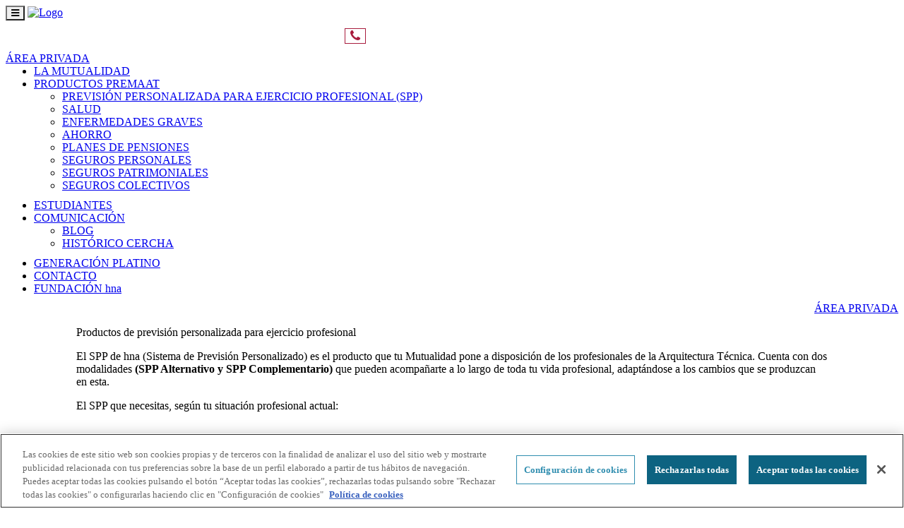

--- FILE ---
content_type: text/html; charset=utf-8
request_url: https://www.premaat.es/productos/alternatividad/spp
body_size: 14183
content:


<!DOCTYPE html>

<html xmlns="http://www.w3.org/1999/xhtml">
<head>
      
        <!-- Inicio del aviso de consentimiento de cookies de OneTrust para www.premaat.es -->

        <script src=https://cdn.cookielaw.org/scripttemplates/otSDKStub.js data-document-language="true" type="text/javascript" charset="UTF-8" data-domain-script="01902a00-c231-761c-bb78-60271b41585a" ></script>
        <script type="text/javascript">
        function OptanonWrapper() { }
        </script>
        <!-- Fin del aviso de consentimiento de cookies de OneTrust para www.premaat.es -->



        <!-- Google Tag Manager -->
<script>(function (w, d, s, l, i) {
        w[l] = w[l] || []; w[l].push({
            'gtm.start':
                new Date().getTime(), event: 'gtm.js'
        }); var f = d.getElementsByTagName(s)[0],
            j = d.createElement(s), dl = l != 'dataLayer' ? '&l=' + l : ''; j.async = true; j.src =
                'https://www.googletagmanager.com/gtm.js?id=' + i + dl; f.parentNode.insertBefore(j, f);
})(window, document, 'script', 'dataLayer', 'GTM-N96NCV3');</script>
<!-- End Google Tag Manager -->


        <meta http-equiv="Content-Type" content="text/html; charset=utf-8" /><meta charset="utf-8" /><meta name="viewport" content="width=device-width, initial-scale=1.0" /><meta http-equiv="X-UA-Compatible" content="IE=edge,chrome=1" /><title>
	SPP, Sistema de Previsión Personalizado | Premaat
</title>
    <!-- For iPhone 4 Retina display: -->
    <link rel="apple-touch-icon-precomposed" sizes="114x114" href="../../images/favicon114x114.png" />
    <!-- For iPad: -->
    <link rel="apple-touch-icon-precomposed" sizes="72x72" href="../../images/favicon72x72.png" />
    <!-- For iPhone: -->
    <link rel="apple-touch-icon-precomposed" href="../../images/favicon57x57.png" /><link rel="icon" href="../../images/favicon.ico" />
    



     <style>    
         #bloqueChat {
              display:none !important;
          }
    </style> 
<link href="https://fonts.googleapis.com/css?family=Open+Sans:300,400" rel="stylesheet" type="text/css" /><script type="text/javascript" src="https://code.jquery.com/jquery-3.0.0.js"></script><script type="text/javascript" src="https://cdnjs.cloudflare.com/ajax/libs/jquery-migrate/3.0.0/jquery-migrate.min.js"></script><script type="text/javascript" src="https://www.premaat.es/repository/unifyV260/plugins/jquery-ui.js"></script><link href="https://www.premaat.es/repository/unifyV260/plugins/bootstrap/css/bootstrap.min.css" rel="stylesheet" type="text/css" /><link href="https://www.premaat.es/repository/unifyV260/css/style.css" rel="stylesheet" type="text/css" /><link href="https://www.premaat.es/repository/unifyV260/css/plugins/box-shadows.css" rel="stylesheet" type="text/css" /><link href="https://maxcdn.bootstrapcdn.com/font-awesome/4.7.0/css/font-awesome.min.css" rel="stylesheet" type="text/css" /><link href="https://www.premaat.es/repository/unifyV260/plugins/line-icons/line-icons.css" rel="stylesheet" type="text/css" /><link href="https://www.premaat.es/repository/unifyV260/plugins/line-icons-pro/styles.css" rel="stylesheet" type="text/css" /><link href="https://www.premaat.es/repository/unifyV260/css/themes/red.css" rel="stylesheet" type="text/css" /><link href="https://www.premaat.es/assets/override.css" rel="stylesheet" type="text/css" /><link href="https://www.premaat.es/assets/HNA.css" rel="stylesheet" type="text/css" /><link href="https://www.premaat.es/assets/custom.css" rel="stylesheet" type="text/css" /><link href="https://www.premaat.es/assets/cookiecuttr.css" rel="stylesheet" type="text/css" /><link href="https://www.premaat.es/assets/unify.css" rel="stylesheet" type="text/css" /><link href="https://www.premaat.es/assets/unify-admin.css" rel="stylesheet" type="text/css" /><link href="https://www.premaat.es/assets/unify-components.css" rel="stylesheet" type="text/css" /><link href="https://www.premaat.es/assets/unify-core.css" rel="stylesheet" type="text/css" /><link href="https://www.premaat.es/assets/unify-globals.css" rel="stylesheet" type="text/css" /><link href="https://www.premaat.es/repository/unifyV260/vendor/hs-admin-icons/hs-admin-icons.css" rel="stylesheet" type="text/css" /><link href="https://www.premaat.es/repository/unifyV260/vendor/slick-carousel/slick/slick.css" rel="stylesheet" type="text/css" /><link href="https://www.premaat.es/repository/unifyV260/vendor/icon-line/css/simple-line-icons.css" rel="stylesheet" type="text/css" /><link href="https://www.premaat.es/repository/unifyV260/plugins/sky-forms/version-2.0.1/css/sky-forms.css" rel="stylesheet" type="text/css" /><link href="https://www.premaat.es/repository/unifyV260/plugins/sky-forms/version-2.0.1/css/sky-forms-main.css" rel="stylesheet" type="text/css" /><link href="https://www.premaat.es/repository/unifyV260/plugins/layer-slider/layerslider/css/layerslider.css" rel="stylesheet" type="text/css" /><meta property="og:image" content="https://www.premaat.es/repository/premaat/mini-logo-Premaat.jpg" /><meta name="description" content="SPP es la alternativa exclusiva a la cotización del régimen de autónomos de la Seguridad Social (RETA) para los profesionales de la Arquitectura Técnica." /><meta name="keywords" content="mutualidad, Arquitectos técnicos, spp, cotización, autónomos, premaat" /></head>
<body id="home" class="body-green">

   

       <div id="TagManagerBody">
 <!-- Google Tag Manager (noscript) -->
        <noscript><iframe src=https://www.googletagmanager.com/ns.html?id=GTM-N96NCV
        height="0" width="0" style="display:none;visibility:hidden"></iframe></noscript>
        <!-- End Google Tag Manager (noscript) -->
           </div>
   

       
        


    <form method="post" action="./spp" id="form1">
<div class="aspNetHidden">
<input type="hidden" name="__EVENTTARGET" id="__EVENTTARGET" value="" />
<input type="hidden" name="__EVENTARGUMENT" id="__EVENTARGUMENT" value="" />
<input type="hidden" name="__VIEWSTATE" id="__VIEWSTATE" value="CckewJRnWVHOK1eMP+HmHAUra551GFFV50c9IHqOtyAaXSQ6pA4lkWaiMoJewGpGe3uPtm8RnKswrejIXo2Qam7KkbhE9okIPfnwxV5/ycnzNr/S2MGnbvQZxQw3GxTX7Rceuei/feT064w+UDobGH2Y2wgPj0Mly9r8BtNS8zfFrLL1M1L3Jh59ls6hg5XyivUXLt1ggYSK9scoKKbc8HiWN/wi7nOVSN6EDUPKE2TCNXibS+fjNv9S9Ijto8VxxIclAEKhaxn3iE8ymyeiVwdSxzv39l3pX4NtwtbeWYYKhRJ2HU0fZB43a34p32iDmxl5SwxtZLvU7WfRPiPi7Oou1FFkr2Y67XzOda/0fKae61sM62fhNi4YiekEo6imScHKLFhMCAC4HLjGi2lFoxpUjxHMpsx5fFh/InvSX2RDtH2JgDRqA9nuGjI3rC+Bde5+bij6rVL9+EMycCWDqG4V9BnrFo8ryywdT3pnkxLvAnzpC8fc0l3qiC/H7GKli5vOW4P5WCnEjSmW0OUmEpOrBj8ucQc8oG02h7NAYNzBAFKXOOpq1LVArFVRoQPOl2pVecgE4mza0zhckH4hQSjGA8UFx6bIaWKmNFIqDmXBtHiVogU2JTbkGi32ZD1QJy1UjoLIB9WJVco1yd7sb1u17T5bon31rGPhGeSiJGA0DkN/ymD1mwQgQXUjl09Lh5ju2Pn/r72pN7o38pbICeDcEinj8Nag5LtDuuXvsMG3a/WZJrRJiO0iltEPmT0HWzfeX6f95kWJHbcbOPJAyOhEJ2zlWkj1ZEBneg2Yo1XXUyZUPDqYKPxMsGsfojEh" />
</div>

<script type="text/javascript">
//<![CDATA[
var theForm = document.forms['form1'];
if (!theForm) {
    theForm = document.form1;
}
function __doPostBack(eventTarget, eventArgument) {
    if (!theForm.onsubmit || (theForm.onsubmit() != false)) {
        theForm.__EVENTTARGET.value = eventTarget;
        theForm.__EVENTARGUMENT.value = eventArgument;
        theForm.submit();
    }
}
//]]>
</script>


<script src="/WebResource.axd?d=pynGkmcFUV13He1Qd6_TZNKyCKw8DcidFQ0wbSodicIuK6Cz0D0Qlm1pyuArIa3X1ZM3x92rcz26FYCfHZe_iw2&amp;t=638883343099574018" type="text/javascript"></script>


<script src="/ScriptResource.axd?d=zc7utP8BYx0K_fLPu4cBGEXLqnljKGTEZbvTudzS06vyTC_8MBBi0FkogPNy5XNFsfOfXq01Qcsx6vRwGjdnjKConlkqy2I2kXpFX3H73zX6fv8Q3MT9KrLmzNCgepTVfk_SbWJiQlNHJwp7UehkDqrLsOSVKTgwfWNvrLX0r7s1&amp;t=74a40145" type="text/javascript"></script>
<script src="/ScriptResource.axd?d=pnfgW_rnL4FVkco8Do2uNeJcIyAVmNao98qvwmBAVZg4leLjRKxn8CMd90sBHv3eU9UHhBa_pMACmkiotERohV98hbQLPk97gofV7zz9Vh_RS7TNresOqZ_E6FMpAVT7Wa4CNtfOHITlCldWPJ7Zi9Uewgcj_JjoM8qY7wxv8gA1&amp;t=74a40145" type="text/javascript"></script>
<script src="https://www.premaat.es/repository/unifyV260/plugins/bootstrap/js/bootstrap.min.js" type="text/javascript"></script>
<script src="https://www.premaat.es/repository/unifyV260/js/common.js" type="text/javascript"></script>
<script src="https://www.premaat.es/repository/unifyV260/js/html2canvas.min.js" type="text/javascript"></script>
<script src="https://www.premaat.es/repository/CommonCia.js" type="text/javascript"></script>
<script src="https://www.premaat.es/repository/Analytics.js" type="text/javascript"></script>
<script src="https://www.premaat.es/repository/unifyV260/js/hs.core.js" type="text/javascript"></script>
<script src="https://www.premaat.es/repository/unifyV260/vendor/appear.js" type="text/javascript"></script>
<script src="https://www.premaat.es/repository/unifyV260/js/components/hs.counter.js" type="text/javascript"></script>
<script src="https://www.premaat.es/repository/unifyV260/vendor/slick-carousel/slick/slick.js" type="text/javascript"></script>
<script src="https://www.premaat.es/repository/unifyV260/js/components/hs.carousel.js" type="text/javascript"></script>
<script src="https://www.premaat.es/repository/unifyV260/plugins/image-hover/js/modernizr.js" type="text/javascript"></script>
<script src="https://www.premaat.es/repository/unifyV260/plugins/sky-forms/version-2.0.1/js/jquery-ui.min.js" type="text/javascript"></script>
<script src="https://www.premaat.es/repository/unifyV260/plugins/sky-forms/version-2.0.1/js/jquery.validate.min.js" type="text/javascript"></script>
<script src="https://www.premaat.es/repository/unifyV260/plugins/sky-forms/version-2.0.1/js/jquery.maskedinput.min.js" type="text/javascript"></script>
<script src="https://www.premaat.es/repository/unifyV260/plugins/sky-forms/version-2.0.1/js/jquery.maskmoney.js" type="text/javascript"></script>
<script src="https://www.premaat.es/repository/unifyV260/plugins/layer-slider/layerslider/js/greensock.js" type="text/javascript"></script>
<script src="https://www.premaat.es/repository/unifyV260/plugins/layer-slider/sources/js/layerslider.transitions.js" type="text/javascript"></script>
<script src="https://www.premaat.es/repository/unifyV260/plugins/layer-slider/sources/js/layerslider.kreaturamedia.jquery.js" type="text/javascript"></script>
<script src="https://www.premaat.es/repository/unifyV260/js/pages/index.js" type="text/javascript"></script><script> 
    jQuery(document).ready(function () { 
    $('#txtFecVencimiento').datepicker({ 
        dateFormat: 'dd/mm/yy', 
        firstDay: 1, 
        prevText: '<i class="fa fa-angle-left"></i>', 
        nextText: '<i class="fa fa-angle-right"></i>',
        currentText: 'Hoy', 
        monthNames: ['Enero','Febrero','Marzo','Abril','Mayo','Junio','Julio','Agosto','Septiembre','Octubre','Noviembre','Diciembre'],  
        monthNamesShort: ['Ene', 'Feb', 'Mar', 'Abr', 'May', 'Jun', 'Jul', 'Aug', 'Sep', 'Oct', 'Nov', 'Dec'],  
        dayNames: ['Domingo', 'Lunes', 'Martes', 'Miercoles', 'Jueves', 'Viernes', 'Sabado'],  
        dayNamesShort: ['Dom', 'Lun', 'Mar', 'Mie', 'Jue', 'Vie', 'Sab'],  
        dayNamesMin: ['Do','Lu','Ma','Mi','Ju','Vi','Sa'],  
       }); 
     }); 
</script><script> 
 var prm_txtFecVencimiento = Sys.WebForms.PageRequestManager.getInstance(); 
 prm_txtFecVencimiento.add_endRequest(function() {
    $('#txtFecVencimiento').datepicker({ 
        dateFormat: 'dd/mm/yy', 
        firstDay: 1, 
        prevText: '<i class="fa fa-angle-left"></i>', 
        nextText: '<i class="fa fa-angle-right"></i>',
        currentText: 'Hoy', 
        monthNames: ['Enero','Febrero','Marzo','Abril','Mayo','Junio','Julio','Agosto','Septiembre','Octubre','Noviembre','Diciembre'],  
        monthNamesShort: ['Ene', 'Feb', 'Mar', 'Abr', 'May', 'Jun', 'Jul', 'Aug', 'Sep', 'Oct', 'Nov', 'Dec'],  
        dayNames: ['Domingo', 'Lunes', 'Martes', 'Miercoles', 'Jueves', 'Viernes', 'Sabado'],  
        dayNamesShort: ['Dom', 'Lun', 'Mar', 'Mie', 'Jue', 'Vie', 'Sab'],  
        dayNamesMin: ['Do','Lu','Ma','Mi','Ju','Vi','Sa'],  
       }); 
     }); 
</script><script> 
    jQuery(document).ready(function () { 
$('#txtFecVencimiento').mask('99/99/9999'); 
    }); 
 var prm_txtFecVencimiento = Sys.WebForms.PageRequestManager.getInstance(); 
 prm_txtFecVencimiento.add_endRequest(function() {
$('#txtFecVencimiento').mask('99/99/9999'); 
    }); 
</script>
<div class="aspNetHidden">

	<input type="hidden" name="__VIEWSTATEGENERATOR" id="__VIEWSTATEGENERATOR" value="126E28AD" />
	<input type="hidden" name="__EVENTVALIDATION" id="__EVENTVALIDATION" value="9T74GyLq2JIfK8M+jVV9Erw2l6QWpvYRGza55In7vh4seqUFLztCOCAUaCrot3C1Rq5rW7oZyKh+nxX+z0m2TBPcXCkMeg0Eh0NMdcuh6rOafCuT9tGhw8Nkf5k6bus9NPL9VcoUaYkboRlbCVNxdzFYuMmFvge5Pc/zjH3uv5OM/zur7vlmwurLeNF6Yjpz" />
</div>
        <script type="text/javascript">
//<![CDATA[
Sys.WebForms.PageRequestManager._initialize('ctl00$ctl00$SCM_Main', 'form1', ['tctl00$ctl00$UDP_Content','UDP_Content'], [], [], 90, 'ctl00$ctl00');
//]]>
</script>

        <div class="wrapper ">

            <div id="UDP_Content">
	
                    <div id="PopCtc" class="modal" Tittle="Te llamamos" style="display:none;">
		<div class='modal-dialog'>  <div class='modal-content'>      <div class='modal-header modal_hna'><button aria-hidden='true' data-dismiss='modal' onclick='CloseDialog()' class='close' type='button'>×</button>          <h4 class='modal-title'>Te llamamos</h4>      </div>      <div class='modal-body'>

    
    
    
    
      </div>  </div></div>
	</div>
                    
    <style>
        ul.menu {
            list-style-type: none;
            margin-bottom: 20px;
        }

        ul, ol {
            margin-top: 0px;
            margin-bottom: 10px;
        }

        * {
            border-radius: 0px !important;
        }

        * {
            box-sizing: border-box;
        }

        user agent stylesheet ul, menu, dir {
            display: block;
            list-style-type: disc;
            -webkit-margin-before: 1em;
            -webkit-margin-after: 1em;
            -webkit-margin-start: 0px;
            -webkit-margin-end: 0px;
            -webkit-padding-start: 40px;
        }

        ul.menu li.facebook a {
            background-position: 0px 0px;
        }

        ul.menu li.youtube a {
            background-position: -44px 0px;
        }

        ul.menu li.linkedin a {
            background-position: -86px 0px;
        }

        ul.menu li.Instagram a {
            background-position: -130px 0px;
        }

        ul.menu li a {
            float: left;
            line-height: 28px;
            display: inline-block;
            padding-left: 28px;
            margin-right: 10px;
            height: 28px;
            background: url("../images/iconos-redes-sociales2.png") no-repeat;
        }

        .boton-telefono {
            color: #A81C3D !important;
            background-color: #FFFFFF !important;
            border: 1px solid #A81C3D !important;
            font-size: 18px !important;
            padding: 0px 7px 0px 7px !important;
        }

            .boton-telefono:hover {
                color: #A81C3D !important;
                background-color: #E6E6E6 !important;
                border: 1px solid #A81C3D !important;
                font-size: 18px !important;
                padding: 0px 7px 0px 7px !important;
            }

        .btn-area-privada {
            display: block;
            padding-top: 12px;
        }

        @media (max-width: 998px) {
            .btn-area-privada {
                display: inline-block !important;
                padding-top: 12px;
            }
        }
    </style>

    <!--=== Header ===-->
    <div id="ContentPlaceHolder1_divheader" class="header">

        <!-- Navbar -->
        <div class="navbar navbar-default" role="navigation">
            <div class="container alto-menu">
                <!-- Brand and toggle get grouped for better mobile display -->
                <div class="navbar-header">

                    <button type="button" class="navbar-toggle" data-toggle="collapse" data-target=".navbar-responsive-collapse">
                        <span class="sr-only">Toggle navigation</span>
                        <span class="fa fa-bars"></span>
                    </button>
                    <a class="navbar-brand" href="https://www.premaat.es/index">
                        <img id="logo-header" class="logo-header" src="https://www.premaat.es/repository/premaat/Premaat_logo.svg" alt="Logo" />
                        
                        <br />
                    </a>

                    <div id="btn-tel-menu" class="hidden-md hidden-lg" style="padding-left: 38%; width: 20px; display: inline-block; padding-top: 12px;">
                        <a href="tel:+34913343279" class="btn-u boton-telefono "><i class="fa fa-phone"></i></a>
                    </div>
                    <div style="padding-top: 12px;" class="btn-area-privada">
                        <a class="btn btn-sm shadow-areacliente btn-areacliente-movil" href="https://www.hna.es/login?idc=FF988E3A34745E20AF15BE7710489F920A">ÁREA PRIVADA</a>
                    </div>
                </div>

                

                <!-- Collect the nav links, forms, and other content for toggling -->
                <div class="row">
                    <div class="col-md-1 col-lg-1"></div>
                    <div class="col-md-10 col-lg-10">
                        <div class="collapse navbar-collapse navbar-responsive-collapse flex-sm-row g-pt-10 g-pt-5--lg g-mr-5--lg">
                            <div id="ContentPlaceHolder1_mnuMain">
		<ul class='nav navbar-nav'><li class=''><a href='https://www.premaat.es/la-mutualidad'>LA MUTUALIDAD</a></li><li class='dropdown'><a  href='javascript:void(0);' data-toggle='dropdown'>PRODUCTOS PREMAAT</a><ul class='dropdown-menu'><li class=''><a href='https://www.premaat.es/productos/alternatividad/spp'>PREVISIÓN PERSONALIZADA PARA EJERCICIO PROFESIONAL (SPP)</a></li><li class=''><a href='https://www.premaat.es/productos/productos-salud'>SALUD</a></li><li class=''><a href='https://www.premaat.es/productos/enfermedades-graves'>ENFERMEDADES GRAVES</a></li><li class=''><a href='https://www.premaat.es/productos/productos-ahorro'>AHORRO</a></li><li class=''><a href='https://www.premaat.es/productos/planes-pensiones'>PLANES DE PENSIONES</a></li><li class=''><a href='https://www.premaat.es/productos/seguros-personales/seguro-de-vida'>SEGUROS PERSONALES</a></li><li class=''><a href='https://www.premaat.es/productos/seguros-patrimoniales/seguro-de-hogar'>SEGUROS PATRIMONIALES</a></li><li class=''><a href='https://www.premaat.es/productos/seguros-colectivos'>SEGUROS COLECTIVOS</a></li></ul></li><li class=''><a href='https://www.premaat.es/estudiantes/futuros-profesionales'>ESTUDIANTES</a></li><li class='dropdown'><a  href='javascript:void(0);' data-toggle='dropdown'>COMUNICACIÓN</a><ul class='dropdown-menu'><li class=''><a href='https://www.premaat.es/comunicacion/hna-premaat'>BLOG</a></li><li class=''><a href='https://www.premaat.es/comunicacion/historico-cercha'>HISTÓRICO CERCHA</a></li></ul></li><li class=''><a href='https://www.premaat.es/generacion-platino/productos-generacion-platino'>GENERACIÓN PLATINO</a></li><li class=''><a href='https://www.premaat.es/contacto'>CONTACTO</a></li><li class=''><a href='https://www.fundacionhna.es/'>FUNDACIÓN hna</a></li></ul>
	</div>
                        </div>
                    </div>
                    <div class="col-md-1 col-lg-1">
                        <div class="collapse navbar-collapse flex-sm-row g-pt-10 g-pt-5--lg" style="text-align: right">
                            <a class="btn btn-sm shadow-areacliente" href="https://www.hna.es/login?idc=FF988E3A34745E20AF15BE7710489F920A">ÁREA PRIVADA</a>
                        </div>
                    </div>
                </div>
                <!--/navbar-collapse-->
            </div>
        </div>
        <!-- End Navbar -->
    </div>
    <!--=== End Header ===-->

    

    
    
    

    
        <div class="content">
            

    <style>
        @media (min-width: 992px) {
            .contenedor-spp {
                padding-left: 100px;
                padding-right: 100px
            }
        }
    </style>

    <div class="container g-pt-100">
        <div id="ContentPlaceHolder1_ContentPlaceHolder1_HNA_Panel" class=" ">
		
            <div class="contenedor-spp">
                <div class="row">
                    <div class="col-md-12">
                        <div class="g-mb-30">
                            <p class="like-h1">Productos de previsión personalizada para ejercicio profesional</p>
                            <div class="g-width-60 g-height-1 g-bg-hna g-mb-10"></div>
                        </div>
                        <p>
                            El SPP de hna (Sistema de Previsión Personalizado) es el producto que tu Mutualidad pone a disposición de los profesionales de la Arquitectura Técnica. Cuenta con dos modalidades <b>(SPP Alternativo y SPP Complementario)</b> que pueden acompañarte a lo largo de toda tu vida profesional, adaptándose a los cambios que se produzcan en esta.
                        </p>
                        <p>
                            El SPP que necesitas, según tu situación profesional actual:
                        </p>
                    </div>
                </div>
            </div>
            <div class="row">
                <div class="col-md-12">
                    <img class="w-100" src="https://www.premaat.es/repository/premaat/productos-premaat/spp/cabecera-productos-spp.png" alt="" />
                </div>
            </div>
        
	</div>
        <br />
        <br />

        <div id="ContentPlaceHolder1_ContentPlaceHolder1_HNA_Panel2" class=" ">
		
            <div class="contenedor-spp">
                <div class="row">
                    <div class="col-md-12">
                        <h4>QUIERO SER AUTÓNOMO O YA TENGO UN SPP ALTERNATIVO</h4>
                        <p>
                            Si vas a empezar a ejercer la profesión de Arquitectura Técnica de forma autónoma (por cuenta propia) y todavía no estás cotizando en el Régimen de Trabajadores Autónomos de la Seguridad Social (RETA), el <b>SPP Alternativo</b> de <b style="color: #a81c3d !important">hna-Premaat</b> (Sistema de Previsión Personalizado Alternativo) es tu mejor elección, <b>una alternativa exclusiva para arquitectos técnicos a la cotización en el RETA</b>.
                        </p>
                    </div>
                </div>
                <div class="row" style="margin-top: 10px">
                    <div class="col-md-3 col-sm-4 col-xs-12 text-left">
                        <p><a href="https://www.premaat.es/productos/alternatividad/spp-alternativo" class="btn-u btn-u-secondary btn-u-little boton-promociones">SABER MÁS</a></p>
                    </div>
                    <div class="col-md-3 col-sm-4 col-xs-12 text-left">
                        <button type="submit" name="ctl00$ctl00$ContentPlaceHolder1$ContentPlaceHolder1$btnContratar1" value="CONTRATAR" id="ContentPlaceHolder1_ContentPlaceHolder1_btnContratar1" class="btn-u btn-u btn-u-little boton-promociones">CONTRATAR</button>
                    </div>
                </div>
            </div>
        
	</div>
        <br />
        <br />

        <div id="ContentPlaceHolder1_ContentPlaceHolder1_HNA_Panel1" class=" ">
		
            <div class="contenedor-spp">
                <div class="row">
                    <div class="col-md-12">
                        <h4>YA COTIZO COMO AUTÓNOMO EN LA SEGURIDAD SOCIAL (RETA)</h4>
                        <p>
                            Si ya ejerces la profesión de Arquitectura Técnica de forma autónoma (por cuenta propia) cotizando en el RETA de la Seguridad Social, el <b>SPP Complementario</b> de <b style="color: #a81c3d !important">hna-Premaat</b> (Sistema de Previsión Personalizado Complementario) supone tener <b>incentivos fiscales más ventajosos que otros productos de ahorro</b> y también es el <b>complemento perfecto</b> de mejora de la <b>jubilación</b> y demás prestaciones del sistema público, entre otras muchas ventajas.
                        </p>
                    </div>
                </div>
                <div class="row" style="margin-top: 10px">
                    <div class="col-md-3 col-sm-4 col-xs-12 text-left">
                        <p><a href="https://www.premaat.es/productos/alternatividad/spp-complementario" class="btn-u btn-u-secondary btn-u-little boton-promociones">SABER MÁS</a></p>
                    </div>
                    <div class="col-md-3 col-sm-4 col-xs-12 text-left">
                        <button type="submit" name="ctl00$ctl00$ContentPlaceHolder1$ContentPlaceHolder1$btnContratar2" value="CONTRATAR" id="ContentPlaceHolder1_ContentPlaceHolder1_btnContratar2" class="btn-u btn-u btn-u-little boton-promociones">CONTRATAR</button>
                    </div>
                </div>
            </div>
        
	</div>
        <br />
        <br />

        <div id="ContentPlaceHolder1_ContentPlaceHolder1_HNA_Panel3" class=" ">
		
            <div class="contenedor-spp">
                <div class="row">
                    <div class="col-md-12">
                        <h4>YA TRABAJO EN UNA EMPRESA O EN LA ADMINISTRACIÓN</h4>
                        <p>
                            Si ejerces la profesión de Arquitectura Técnica como empleado contratado en un estudio, empresa o en la administración pública, es decir, por cuenta ajena, el <b>SPP Complementario</b> de <b style="color: #a81c3d !important">hna-Premaat</b> (Sistema de Previsión Personalizado Complementario) supone el <b>complemento perfecto de mejora de la jubilación y demás prestaciones del sistema público</b>, entre otras muchas ventajas.
                        </p>
                    </div>
                </div>
                <div class="row" style="margin-top: 10px">
                    <div class="col-md-3 col-sm-4 col-xs-12 text-left">
                        <p><a href="https://www.premaat.es/productos/alternatividad/spp-complementario-contratados" class="btn-u btn-u-secondary btn-u-little boton-promociones">SABER MÁS</a></p>
                    </div>
                    <div class="col-md-3 col-sm-4 col-xs-12 text-left">
                        <button type="submit" name="ctl00$ctl00$ContentPlaceHolder1$ContentPlaceHolder1$btnContratar3" value="CONTRATAR" id="ContentPlaceHolder1_ContentPlaceHolder1_btnContratar3" class="btn-u btn-u btn-u-little boton-promociones">CONTRATAR</button>
                    </div>
                </div>
            </div>
        
	</div>

        <div id="ContentPlaceHolder1_ContentPlaceHolder1_HNA_Panel5" class=" ">
		
            

<div class="row justify-content-center g-pt-50 g-pb-40" >
    <div class="col-md-4"></div>
    <div class="col-md-4">
        <div class="text-center mb-3" style="margin-left: 10px">
            <h2 class="tienes-dudas-producto">¿Tienes dudas?</h2>
        </div>

        <div class="row">
            <div class="col-md-6 text-right text-sm-center g-pt-20 g-pr-5--lg">
                <a href="tel:+34915720812" id="ContentPlaceHolder1_ContentPlaceHolder1_bannertienesdudas_telefono" class="btn-u boton-promociones-telefono">915 720 812</a>

            </div>
            <div class="col-md-6 text-sm-center g-pt-20 g-pl-5--lg">
                <button type="submit" name="ctl00$ctl00$ContentPlaceHolder1$ContentPlaceHolder1$bannertienesdudas$btnTellamamos" value="TE LLAMAMOS" id="ContentPlaceHolder1_ContentPlaceHolder1_bannertienesdudas_btnTellamamos" class="btn-u btn-u-secondary boton-promociones">TE LLAMAMOS</button>
            </div>
        </div>
    </div>
</div>

        
	</div>
    </div>

        </div>

        

        <script type="text/javascript">
            jQuery(document).ready(function () {

                //Cambiamos los parametros
                $("#topcontrol img").attr("src", "https://www.premaat.es/" + $("#topcontrol img").attr("src"));

                $('#btnGuiaInicio').on('click', function () {
                    SendCustomPageView('pdf/guia-de-inicio-a-la-profesion-de-arquitecto/descarga-ok');
                    return true;
                });

            });
        </script>

         
    

                    

<style type="text/css">
    .modal_hna {
        background-color: white !important;
    }

    .modal_hna > h4 {
        color: #222222 !important;
    }

    .adartia .modal_hna {
        background-color: #002b51 !important;
    }

    #adartia .modal_hna {
        background-color: #002b51 !important;
    }

    .premaat .modal_hna {
        background-color: #d94d02 !important;
    }

    #premaat .modal_hna {
        background-color: #d94d02 !important;
    }

    .geologos .modal_hna {
        background-color: #465c71 !important;
    }

    #geologos .modal_hna {
        background-color: #465c71 !important;
    }
</style>

<div id="StandardPopup1" class="modal fade" tabindex="-1" role="dialog" aria-labelledby="myModalLabel" aria-hidden="true" style="display: none;">
    <div class="modal-dialog">
        <div class="modal-content">
            <div class="modal-header modal_hna">
                <button aria-hidden="true" data-dismiss="modal" class="close" type="button">×</button>
                <i id="StandardPopup_imagen" style="margin-right: 4px; color: white; font-size: 22px; font-weight: bold"></i>
                <h4 id="titulo" class="modal-title" style="display: inline-block"></h4>
            </div>
            <br />
            <div class="modal-body">
                <div class="row">
                    <div id="mensaje" class="col-md-12">
                    </div>
                </div>
            </div>
            <div class="modal-footer">
                <button data-dismiss="modal" class="btn-u btn-u-default" type="button">Cerrar</button>
            </div>
        </div>
    </div>
</div>
                    


<style type="text/css">
        .modal_hna {
            background-color: white !important;
        }

            .modal_hna > h4 {
                color: #222222 !important;
            }
    </style>

  <div id="ErrorPopup1" class="modal fade" tabindex="-1" role="dialog" aria-labelledby="myModalLabel" aria-hidden="true" style="display: none;">
        <div class="modal-dialog">
            <div class="modal-content">
                <div class="modal-header modal_hna">
                    <button aria-hidden="true" data-dismiss="modal" class="close" type="button">×</button>
                    <h4 id="ErrorPopup_titulo" class="modal-title"></h4>
                </div>
                <br />
                <div class="modal-body">
                      <!--listado errores-->
                    <div style="background-color:#fff0f0;padding:15px" class="rounded-2x">
                        
                         


                    </div>
                   
                </div>
                <div class="modal-footer">
                    <button data-dismiss="modal" class="btn-u btn-u-default" type="button">Cerrar</button>
                </div>
            </div>
        </div>
    </div>
                    <span id="ctlToPdf"></span>
                
</div>
            <div id="UpdateProgress1" style="display:none;">
	
                    <div class="divMessageBox" id="MsgBoxBack" style="width: 100%; height: 100%; background-color: #000; opacity: 0.7; z-index: 99999;">
                        <div class="MessageBoxContainer" id="Msg1">
                            <div class="MessageBoxMiddle">
                                <div class="row">
                                    <div class="col-md-12">
                                        <div class="loading-spinner">
                                            <img alt="PREMAAT - Seguros y Ahorro" src="https://www.premaat.es/repository/premaat/loading.gif" />
                                        </div>
                                    </div>
                                </div>
                            </div>
                        </div>
                    </div>
                
</div>
        </div>

        <div class="copyright">
            <div class="container">
                <div class="row ">
                    <div class="col-lg-8 col-md-12 g-mb-15 g-mb-0--lg" style="color: white">
                        <span id="lblCopy">Copyright© 2026 • Hermandad Nacional de Arquitectos, Arquitectos Técnicos y Químicos, Mutualidad de Previsión Social. Todos los derechos reservados</span>

                        <span id="links">
                            <a href="#">|</a>
                            <a href="https://www.premaat.es/aviso-legal">Aviso Legal</a>
                            <a href="#">|</a>
                             <a href="https://www.premaat.es/politica-cookies">Política de cookies</a>
                            <a href="#">|</a>
                             <a href="https://www.premaat.es/politica-privacidad">Política de privacidad</a>
                        </span>
                    </div>
                    <div class="col-lg-4 col-md-12 text-right g-mb-15 g-mb-0--lg">
                        <span id="Label4">
                            <a href="https://www.premaat.es/comunicacion/hna-premaat">Blog</a>
                            <a href="#">|</a>
                            <a  href="https://www.premaat.es/contacto">Contacto</a>
                            <a target="_blank"   href="https://www.facebook.com/premaat"><i class="fa fa-facebook iconos-footer"></i></a>
                            <a target="_blank"  href="https://www.youtube.com/user/PREMAAT"><i class="fa fa-youtube iconos-footer"></i></a>
                            <a target="_blank"  href="https://twitter.com/PREMAAT"><i class="fa fa-twitter iconos-footer"></i></a>
                            <a target="_blank"  href="https://www.linkedin.com/company/premaat/"><i class="fa fa-linkedin iconos-footer"></i></a>
                        </span>
                    </div>
                </div>
            </div>
        </div>

        
        
        
    

<script type="text/javascript">
//<![CDATA[
Sys.Application.add_init(function() {
    $create(Sys.UI._UpdateProgress, {"associatedUpdatePanelId":"UDP_Content","displayAfter":500,"dynamicLayout":true}, null, null, $get("UpdateProgress1"));
});
//]]>
</script>
</form>

    
    



    <script>
        function isMobile() {
            var uagent = navigator.userAgent;

            if (uagent.match(/Android/i) || uagent.match(/webOS/i) || uagent.match(/iPhone/i) || uagent.match(/iPad/i) ||
                uagent.match(/iPod/i) || uagent.match(/BlackBerry/i) || uagent.match(/Windows Phone/i))
                return true;
            else
                return false;
        }

        function readCookie(name) {

            var nameEQ = name + "=";
            var ca = document.cookie.split(';');

            for (var i = 0; i < ca.length; i++) {
                var c = ca[i];
                while (c.charAt(0) == ' ') c = c.substring(1, c.length);
                if (c.indexOf(nameEQ) == 0) {
                    return decodeURIComponent(c.substring(nameEQ.length, c.length));
                }
            }

            return null;
        }

        function getUrlChatBot() {
            let sesion = "rjwi0fm33oa0vy1ccfbyewf4";

            if (window.location.host == "localhost")
                return "http://localhost:4200/chat?tipo=1&&urlExterna=" + document.location.href + "&sessionId=" + sesion
            else if (window.location.host == "webpremaat.hna.es")
                return "https://gestion2.hna.es/chat?tipo=1&&urlExterna=" + document.location.href + "&sessionId=" + sesion
            else if (window.location.host == "www.premaat.es")
                return "https://gestion.hna.es/chat?tipo=1&&urlExterna=" + document.location.href + "&sessionId=" + sesion
        }

        (function () {
            var div = document.createElement("div");
            document.getElementsByTagName('body')[0].appendChild(div);
            var urlChatBot = getUrlChatBot();

            // Versión Web
            if (isMobile() == false) {
                var chatAbierto = sessionStorage.getItem("chatAbierto");

                // Chat: Abierto
                if (chatAbierto == "true") {
                    // RGPD: No aceptada
                    if (readCookie('gdpr[gdpr_consent_types]') == 'False')
                        /*div.outerHTML = "<div id='bloqueChat' style='height: 743.77px; width: 400px; position: fixed; bottom: 55px; right: 30px; z-index: 1000; background-color: transparent'><div id='chat' width='400px' height='669px' style='display: block; border-style: none'><div id='titleChat' class='row' style='margin-left: 0px; height: 63px; width: 400px; background-color: #a71c3d; color:#fff; padding: 5px 0px; border-radius: 15px 15px 0px 0px !important'><div class='col col-md-10 col-lg-10' style='margin-left: 20px'><p style='font-family: Lato; font-size: 13pt !important; color: #FFFFFF !important; margin-bottom: -7px; margin-top: 4px;'>Diahna</p><p style='font-family: Lato; font-size: 10pt !important; color: #FFFFFF !important; margin-bottom: 5px'>El asistente virtual de tu Mutualidad</p></div><div class='col col-md-2 col-lg-2' style='margin-left: -20px; margin-top: 13px'><b id='cierreChat' style='cursor: pointer; font-size: 14pt'>X</b></div></div><iframe width='400px' height='535.39px' style='border-radius: 0px 0px 10px 10px !important; border-bottom: solid 1px; border-left: solid 1px; border-right: solid 1px; border-top: none' src='" + urlChatBot + "'></iframe ></div > <img id='imgButtonChat' style='display: block; margin-left: 290px' src='https://www.hna.es/repository/hna/hnachatbot/Boton_chatbot_01_movil.svg' alt='Diahna Chatbot' /></div > ";*/
                        div.outerHTML = "<div id='bloqueChat' style='height: 743.77px; width: 400px; position: fixed; bottom: 55px; right: 30px; z-index: 1000; background-color: transparent'><div id='chat' width='400px' height='669px' style='display: block; border-style: none'><div id='titleChat' class='row' style='margin-left: 0px; height: 63px; width: 400px; background-color: #a71c3d; color:#fff; padding: 5px 0px; border-radius: 15px 15px 0px 0px !important'><div class='col col-md-10 col-lg-10' style='margin-left: 20px'><p style='font-family: Lato; font-size: 13pt !important; color: #FFFFFF !important; margin-bottom: -7px; margin-top: 4px;'>Diahna</p><p style='font-family: Lato; font-size: 10pt !important; color: #FFFFFF !important; margin-bottom: 5px'>El asistente virtual de tu Mutualidad</p></div><div class='col col-md-2 col-lg-2' style='margin-left: -20px; margin-top: 13px'><b id='cierreChat' style='cursor: pointer; font-size: 14pt'>X</b></div></div><div style='width:400px; height:535.39px;border-radius: 0px 0px 10px 10px !important; border-bottom: solid 1px; border-left: solid 1px; border-right: solid 1px; border-top: none;background-color:white'><div style='position:relative;top:300px;padding:20px'><img style='display: block;width:29px; height:26px;margin-bottom:10px' src='https://www.hna.es/repository/hna/hnachatbot/hna_advertencia.svg' /><p style='font-size: 13px'>Diahna, el asistente virtual en línea de hna, no está disponible en este momento.</p><p style='font-size: 13px'>Estamos trabajando en este servicio para mejorar su funcionalidad y optimizar sus respuestas. Disculpe las molestias.</p></div></div></div > <img id='imgButtonChat' style='display: block; margin-left: 290px' src='https://www.hna.es/repository/hna/hnachatbot/Boton_chatbot_01_movil.svg' alt='Diahna Chatbot' /></div > ";
                    // RGPD: Aceptada
                    else
                    /*div.outerHTML = "<div id='bloqueChat' style='height: 743.77px; width: 400px; position: fixed; bottom: -5px; right: 30px; z-index: 1000; background-color: transparent'><div id='chat' width='400px' height='669px' style='display: block; border-style: none'><div id='titleChat' class='row' style='margin-left: 0px; height: 63px; width: 400px; background-color: #a71c3d; color:#fff; padding: 5px 0px; border-radius: 15px 15px 0px 0px !important'><div class='col col-md-10 col-lg-10' style='margin-left: 20px'><p style='font-family: Lato; font-size: 13pt !important; color: #FFFFFF !important; margin-bottom: -7px; margin-top: 4px;'>Diahna</p><p style='font-family: Lato; font-size: 10pt !important; color: #FFFFFF !important; margin-bottom: 5px'>El asistente virtual de tu Mutualidad</p></div><div class='col col-md-2 col-lg-2' style='margin-left: -20px; margin-top: 13px'><b id='cierreChat' style='cursor: pointer; font-size: 14pt'>X</b></div></div><iframe width='400px' height='535.39px' style='border-radius: 0px 0px 10px 10px !important; border-bottom: solid 1px; border-left: solid 1px; border-right: solid 1px; border-top: none' src='" + urlChatBot + "'></iframe ></div > <img id='imgButtonChat' style='display: block; margin-left: 290px' src='https://www.hna.es/repository/hna/hnachatbot/Boton_chatbot_01_movil.svg' alt='Diahna Chatbot' /></div > ";*/
                        div.outerHTML = "<div id='bloqueChat' style='height: 743.77px; width: 400px; position: fixed; bottom: -5px; right: 30px; z-index: 1000; background-color: transparent'><div id='chat' width='400px' height='669px' style='display: block; border-style: none'><div id='titleChat' class='row' style='margin-left: 0px; height: 63px; width: 400px; background-color: #a71c3d; color:#fff; padding: 5px 0px; border-radius: 15px 15px 0px 0px !important'><div class='col col-md-10 col-lg-10' style='margin-left: 20px'><p style='font-family: Lato; font-size: 13pt !important; color: #FFFFFF !important; margin-bottom: -7px; margin-top: 4px;'>Diahna</p><p style='font-family: Lato; font-size: 10pt !important; color: #FFFFFF !important; margin-bottom: 5px'>El asistente virtual de tu Mutualidad</p></div><div class='col col-md-2 col-lg-2' style='margin-left: -20px; margin-top: 13px'><b id='cierreChat' style='cursor: pointer; font-size: 14pt'>X</b></div></div><div style='width:400px; height:535.39px;border-radius: 0px 0px 10px 10px !important; border-bottom: solid 1px; border-left: solid 1px; border-right: solid 1px; border-top: none;background-color:white'><div style='position:relative;top:300px;padding:20px'><img style='display: block;width:29px; height:26px;margin-bottom:10px' src='https://www.hna.es/repository/hna/hnachatbot/hna_advertencia.svg' /><p style='font-size: 13px'>Diahna, el asistente virtual en línea de hna, no está disponible en este momento.</p><p style='font-size: 13px'>Estamos trabajando en este servicio para mejorar su funcionalidad y optimizar sus respuestas. Disculpe las molestias.</p></div></div></div > <img id='imgButtonChat' style='display: block; margin-left: 290px' src='https://www.hna.es/repository/hna/hnachatbot/Boton_chatbot_01_movil.svg' alt='Diahna Chatbot' /></div > ";
                }
                // Chat: Cerrado
                else {
                    // RGPD: No aceptada
                    if (readCookie('gdpr[gdpr_consent_types]') == 'False')
                        /*div.outerHTML = "<div id='bloqueChat' style='height: 139px; width: 139px; position: fixed; bottom: 55px; right: 30px; z-index: 1000; background-color: transparent'><div id='chat' width='400px' height='669px' style='display: none; border-style: none'><div id='titleChat' class='row' style='margin-left: 0px; height: 63px; width: 400px; background-color: #a71c3d; color:#fff; padding: 5px 0px; border-radius: 15px 15px 0px 0px !important'><div class='col col-md-10 col-lg-10' style='margin-left: 20px'><p style='font-family: Lato; font-size: 13pt !important; color: #FFFFFF !important; margin-bottom: -7px; margin-top: 4px;'>Diahna</p><p style='font-family: Lato; font-size: 10pt !important; color: #FFFFFF !important; margin-bottom: 5px'>El asistente virtual de tu Mutualidad</p></div><div class='col col-md-2 col-lg-2' style='margin-left: -20px; margin-top: 13px'><b id='cierreChat' style='cursor: pointer; font-size: 14pt'>X</b></div></div><iframe width='400px' height='535.39px' style='border-radius: 0px 0px 10px 10px !important; border-bottom: solid 1px; border-left: solid 1px; border-right: solid 1px; border-top: none' src='" + urlChatBot + "'></iframe ></div > <img id='imgButtonChat' style='display: block; margin-left: 29px' src='https://www.hna.es/repository/hna/hnachatbot/Boton_chatbot_01_movil.svg' alt='Diahna Chatbot' /></div > ";*/
                        div.outerHTML = "<div id='bloqueChat' style='height: 139px; width: 139px; position: fixed; bottom: 55px; right: 30px; z-index: 1000; background-color: transparent'><div id='chat' width='400px' height='669px' style='display: none; border-style: none'><div id='titleChat' class='row' style='margin-left: 0px; height: 63px; width: 400px; background-color: #a71c3d; color:#fff; padding: 5px 0px; border-radius: 15px 15px 0px 0px !important'><div class='col col-md-10 col-lg-10' style='margin-left: 20px'><p style='font-family: Lato; font-size: 13pt !important; color: #FFFFFF !important; margin-bottom: -7px; margin-top: 4px;'>Diahna</p><p style='font-family: Lato; font-size: 10pt !important; color: #FFFFFF !important; margin-bottom: 5px'>El asistente virtual de tu Mutualidad</p></div><div class='col col-md-2 col-lg-2' style='margin-left: -20px; margin-top: 13px'><b id='cierreChat' style='cursor: pointer; font-size: 14pt'>X</b></div></div><div style='width:400px; height:535.39px;border-radius: 0px 0px 10px 10px !important; border-bottom: solid 1px; border-left: solid 1px; border-right: solid 1px; border-top: none;background-color:white'><div style='position:relative;top:300px;padding:20px'><img style='display: block;width:29px; height:26px;margin-bottom:10px' src='https://www.hna.es/repository/hna/hnachatbot/hna_advertencia.svg' /><p style='font-size: 13px'>Diahna, el asistente virtual en línea de hna, no está disponible en este momento.</p><p style='font-size: 13px'>Estamos trabajando en este servicio para mejorar su funcionalidad y optimizar sus respuestas. Disculpe las molestias.</p></div></div></div > <img id='imgButtonChat' style='display: block; margin-left: 29px' src='https://www.hna.es/repository/hna/hnachatbot/Boton_chatbot_01_movil.svg' alt='Diahna Chatbot' /></div > ";
                    // RGPD: Aceptada
                    else
                    /*div.outerHTML = "<div id='bloqueChat' style='height: 139px; width: 139px; position: fixed; bottom: -5px; right: 30px; z-index: 1000; background-color: transparent'><div id='chat' width='400px' height='669px' style='display: none; border-style: none'><div id='titleChat' class='row' style='margin-left: 0px; height: 63px; width: 400px; background-color: #a71c3d; color:#fff; padding: 5px 0px; border-radius: 15px 15px 0px 0px !important'><div class='col col-md-10 col-lg-10' style='margin-left: 20px'><p style='font-family: Lato; font-size: 13pt !important; color: #FFFFFF !important; margin-bottom: -7px; margin-top: 4px;'>Diahna</p><p style='font-family: Lato; font-size: 10pt !important; color: #FFFFFF !important; margin-bottom: 5px'>El asistente virtual de tu Mutualidad</p></div><div class='col col-md-2 col-lg-2' style='margin-left: -20px; margin-top: 13px'><b id='cierreChat' style='cursor: pointer; font-size: 14pt'>X</b></div></div><iframe width='400px' height='535.39px' style='border-radius: 0px 0px 10px 10px !important; border-bottom: solid 1px; border-left: solid 1px; border-right: solid 1px; border-top: none' src='" + urlChatBot + "'></iframe ></div > <img id='imgButtonChat' style='display: block; margin-left: 29px' src='https://www.hna.es/repository/hna/hnachatbot/Boton_chatbot_01_movil.svg' alt='Diahna Chatbot' /></div > ";*/
                        div.outerHTML = "<div id='bloqueChat' style='height: 139px; width: 139px; position: fixed; bottom: -5px; right: 30px; z-index: 1000; background-color: transparent'><div id='chat' width='400px' height='669px' style='display: none; border-style: none'><div id='titleChat' class='row' style='margin-left: 0px; height: 63px; width: 400px; background-color: #a71c3d; color:#fff; padding: 5px 0px; border-radius: 15px 15px 0px 0px !important'><div class='col col-md-10 col-lg-10' style='margin-left: 20px'><p style='font-family: Lato; font-size: 13pt !important; color: #FFFFFF !important; margin-bottom: -7px; margin-top: 4px;'>Diahna</p><p style='font-family: Lato; font-size: 10pt !important; color: #FFFFFF !important; margin-bottom: 5px'>El asistente virtual de tu Mutualidad</p></div><div class='col col-md-2 col-lg-2' style='margin-left: -20px; margin-top: 13px'><b id='cierreChat' style='cursor: pointer; font-size: 14pt'>X</b></div></div><div style='width:400px; height:535.39px;border-radius: 0px 0px 10px 10px !important; border-bottom: solid 1px; border-left: solid 1px; border-right: solid 1px; border-top: none;background-color:white'><div style='position:relative;top:300px;padding:20px'><img style='display: block;width:29px; height:26px;margin-bottom:10px' src='https://www.hna.es/repository/hna/hnachatbot/hna_advertencia.svg' /><p style='font-size: 13px'>Diahna, el asistente virtual en línea de hna, no está disponible en este momento.</p><p style='font-size: 13px'>Estamos trabajando en este servicio para mejorar su funcionalidad y optimizar sus respuestas. Disculpe las molestias.</p></div></div></div > <img id='imgButtonChat' style='display: block; margin-left: 29px' src='https://www.hna.es/repository/hna/hnachatbot/Boton_chatbot_01_movil.svg' alt='Diahna Chatbot' /></div > ";
                }
            }

            // Versión Móvil
            else {
                // RGPD: No aceptada
                if (readCookie('gdpr[gdpr_consent_types]') == 'False')
                    /*div.outerHTML = "<div id='bloqueChat' style='height: 139px; width: 139px; position: fixed; bottom: 170px; right: -20px; z-index: 1000; background-color: transparent'><div id='chat' style='display: none; width: 100%; height: 100%'><div id='titleChat' class='row' style='margin-left: 0px; height: 10%; width: 100%; background-color: #a71c3d; color:#fff; display: flex; align-items: center;'><div class='col' style='margin-top: 5px; float: left; width: 75%'><p style='margin-left: 20px; font-family: Lato; font-size: 13pt !important; color: #FFFFFF !important; margin-bottom:-7px'>Diahna</p><p style='margin-left: 20px; font-family: Lato; font-size: 10pt !important; color: #FFFFFF !important; margin-bottom: 1px'>El asistente virtual de tu Mutualidad</p></div><div class='col' style='float: right; width: 25%'><b id='cierreChat' style='margin-left: 60%; cursor: pointer; font-size: 14pt'>X</b></div></div><iframe style='height: 90%; width: 100%; border: none' src='" + urlChatBot + "'></iframe></div><img id='imgButtonChat' style='display: block' src='https://www.hna.es/repository/hna/hnachatbot/Boton_chatbot_01_movil.svg' alt='Diahna Chatbot' /></div>";*/
                    div.outerHTML = "<div id='bloqueChat' style='height: 139px; width: 139px; position: fixed; bottom: 170px; right: -20px; z-index: 1000; background-color: transparent'><div id='chat' style='display: none; width: 100%; height: 100%'><div id='titleChat' class='row' style='margin-left: 0px; height: 10%; width: 100%; background-color: #a71c3d; color:#fff; display: flex; align-items: center;'><div class='col' style='margin-top: 5px; float: left; width: 75%'><p style='margin-left: 20px; font-family: Lato; font-size: 13pt !important; color: #FFFFFF !important; margin-bottom:-7px'>Diahna</p><p style='margin-left: 20px; font-family: Lato; font-size: 10pt !important; color: #FFFFFF !important; margin-bottom: 1px'>El asistente virtual de tu Mutualidad</p></div><div class='col' style='float: right; width: 25%'><b id='cierreChat' style='margin-left: 60%; cursor: pointer; font-size: 14pt'>X</b></div></div><div style='width:100%; height:90%;border: none;background-color:white'><div style='position:relative;top:300px;padding:20px'><img style='display: block;width:29px; height:26px;margin-bottom:10px' src='https://www.hna.es/repository/hna/hnachatbot/hna_advertencia.svg' /><p style='font-size: 13px'>Diahna, el asistente virtual en línea de hna, no está disponible en este momento.</p><p style='font-size: 13px'>Estamos trabajando en este servicio para mejorar su funcionalidad y optimizar sus respuestas. Disculpe las molestias.</p></div></div></div><img id='imgButtonChat' style='display: block' src='https://www.hna.es/repository/hna/hnachatbot/Boton_chatbot_01_movil.svg' alt='Diahna Chatbot' /></div>";
                // RGPD: Aceptada
                else
                /*div.outerHTML = "<div id='bloqueChat' style='height: 139px; width: 139px; position: fixed; bottom: -15px; right: -20px; z-index: 1000; background-color: transparent'><div id='chat' style='display: none; width: 100%; height: 100%'><div id='titleChat' class='row' style='margin-left: 0px; height: 10%; width: 100%; background-color: #a71c3d; color:#fff; display: flex; align-items: center;'><div class='col' style='margin-top: 5px; float: left; width: 75%'><p style='margin-left: 20px; font-family: Lato; font-size: 13pt !important; color: #FFFFFF !important; margin-bottom:-7px'>Diahna</p><p style='margin-left: 20px; font-family: Lato; font-size: 10pt !important; color: #FFFFFF !important; margin-bottom: 1px'>El asistente virtual de tu Mutualidad</p></div><div class='col' style='float: right; width: 25%'><b id='cierreChat' style='margin-left: 60%; cursor: pointer; font-size: 14pt'>X</b></div></div><iframe style='height: 90%; width: 100%; border: none' src='" + urlChatBot + "'></iframe></div><img id='imgButtonChat' style='display: block' src='https://www.hna.es/repository/hna/hnachatbot/Boton_chatbot_01_movil.svg' alt='Diahna Chatbot' /></div>";*/
                    div.outerHTML = "<div id='bloqueChat' style='height: 139px; width: 139px; position: fixed; bottom: -15px; right: -20px; z-index: 1000; background-color: transparent'><div id='chat' style='display: none; width: 100%; height: 100%'><div id='titleChat' class='row' style='margin-left: 0px; height: 10%; width: 100%; background-color: #a71c3d; color:#fff; display: flex; align-items: center;'><div class='col' style='margin-top: 5px; float: left; width: 75%'><p style='margin-left: 20px; font-family: Lato; font-size: 13pt !important; color: #FFFFFF !important; margin-bottom:-7px'>Diahna</p><p style='margin-left: 20px; font-family: Lato; font-size: 10pt !important; color: #FFFFFF !important; margin-bottom: 1px'>El asistente virtual de tu Mutualidad</p></div><div class='col' style='float: right; width: 25%'><b id='cierreChat' style='margin-left: 60%; cursor: pointer; font-size: 14pt'>X</b></div></div><div style='width:100%; height:90%;border: none;background-color:white'><div style='position:relative;top:300px;padding:20px'><img style='display: block;width:29px; height:26px;margin-bottom:10px' src='https://www.hna.es/repository/hna/hnachatbot/hna_advertencia.svg' /><p style='font-size: 13px'>Diahna, el asistente virtual en línea de hna, no está disponible en este momento.</p><p style='font-size: 13px'>Estamos trabajando en este servicio para mejorar su funcionalidad y optimizar sus respuestas. Disculpe las molestias.</p></div></div></div><img id='imgButtonChat' style='display: block' src='https://www.hna.es/repository/hna/hnachatbot/Boton_chatbot_01_movil.svg' alt='Diahna Chatbot' /></div>";
            }

            document.querySelector('body').addEventListener('click', function (e) {

                e.target.matches = e.target.matches || e.target.msMatchesSelector;

                if (e.target.matches('#imgButtonChat') || e.target.matches('#cierreChat') || e.target.matches('#enlaceDiahna')) {
                    // Versión Web
                    if (isMobile() == false) {
                        // Sección: Cambio de propiedades
                        var bloqueChat = document.querySelector('#bloqueChat');
                        bloqueChat.style.width = bloqueChat.style.width == '139px' ? '400px' : '139px';
                        bloqueChat.style.height = bloqueChat.style.height == '139px' ? '743.77px' : '139px';

                        // Chat: Visualización
                        var chat = document.querySelector('#chat');
                        chat.style.display = chat.style.display == 'block' ? 'none' : 'block';

                        // Botón de acceso al chat: Cambio de propiedades
                        var imgButtonChat = document.querySelector('#imgButtonChat');
                        imgButtonChat.style.marginLeft = imgButtonChat.style.marginLeft == '29px' ? '290px' : '29px';

                        // Establecer variable de sesión
                        if (bloqueChat.style.width == '139px')
                            sessionStorage.setItem("chatAbierto", "false");
                        else
                            sessionStorage.setItem("chatAbierto", "true");
                    }
                    // Versión Móvil
                    else {
                        // Sección: Cambio de propiedades
                        var bloqueChat = document.querySelector('#bloqueChat');
                        bloqueChat.style.height = bloqueChat.style.height == '139px' ? '100%' : '139px';
                        bloqueChat.style.width = bloqueChat.style.width == '139px' ? '100%' : '139px';

                        // RGPD: No aceptada
                        if (readCookie('gdpr[gdpr_consent_types]') == 'False')
                            bloqueChat.style.bottom = bloqueChat.style.bottom == '170px' ? '0px' : '170px';
                        // RGPD: Aceptada
                        else
                            bloqueChat.style.bottom = bloqueChat.style.bottom == '-15px' ? '0px' : '-15px';

                        bloqueChat.style.right = bloqueChat.style.right == '-20px' ? '0px' : '-20px';


                        // Chat: Visualización
                        var chat = document.querySelector('#chat');
                        chat.style.display = chat.style.display == 'block' ? 'none' : 'block';

                        // Botón de acceso al chat: Ocultación
                        var imgButtonChat = document.querySelector('#imgButtonChat');
                        imgButtonChat.style.display = imgButtonChat.style.display == 'block' ? 'none' : 'block';
                    }
                }
            });
        }());

    </script>

    <script>
        $(document).ready(function () {

            $('.popupCookies').click(() => {

                $('.gdpr-overlay').fadeIn();
                $('.gdpr-privacy-preferences .gdpr-wrapper').fadeIn()
            })

        });


    </script>



    

   


    


    <!-- medidor de tiempo en session analytics 20' -->
    <script type="text/javascript">
        setTimeout('_gaq.push([\'_trackEvent\', \NoBounce\', \'Over 20 seconds\'])', 20000);
    </script>

    <!-- medidor de editoriales -->
    

    

    

</body>
</html>
